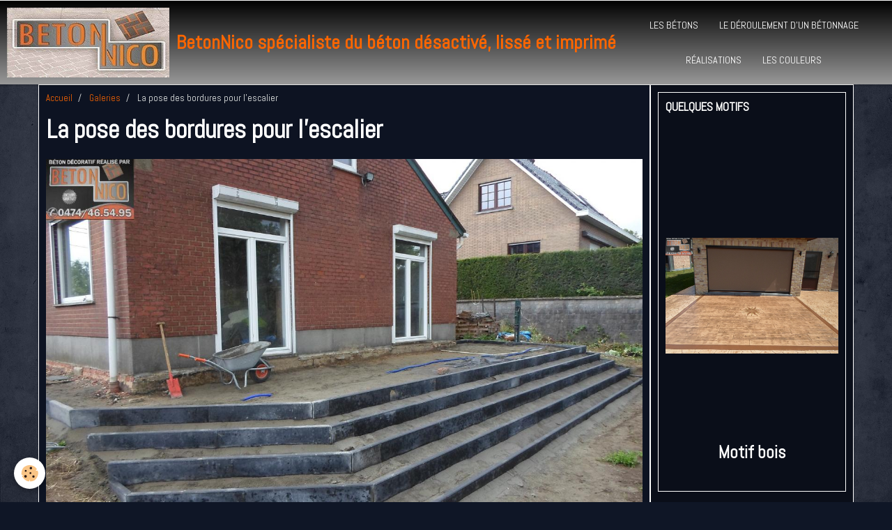

--- FILE ---
content_type: text/html; charset=UTF-8
request_url: https://www.betonnico.be/album-photos/sam-2389.html
body_size: 30303
content:
    <!DOCTYPE html>
<html lang="fr">
    <head>
        <title>La pose des bordures pour l'escalier</title>
        <meta name="theme-color" content="#000000">
        <meta name="msapplication-navbutton-color" content="#000000">
        <meta name="apple-mobile-web-app-capable" content="yes">
        <meta name="apple-mobile-web-app-status-bar-style" content="black-translucent">

        <!-- pretty / district -->
<meta http-equiv="Content-Type" content="text/html; charset=utf-8">
<!--[if IE]>
<meta http-equiv="X-UA-Compatible" content="IE=edge">
<![endif]-->
<meta name="viewport" content="width=device-width, initial-scale=1, maximum-scale=1.0, user-scalable=no">
<meta name="msapplication-tap-highlight" content="no">
  <link rel="image_src" href="https://www.betonnico.be/medias/album/sam-2389.jpg" />
  <meta property="og:image" content="https://www.betonnico.be/medias/album/sam-2389.jpg" />
  <link rel="canonical" href="https://www.betonnico.be/album-photos/sam-2389.html">
<meta name="google-site-verification" content="TwJAV276BkcJQ7IloPxgTimbpKve5u8r9wKJ0mKozCk">
<meta name="generator" content="e-monsite (e-monsite.com)">








                
                                    
                
                
                                                                                                                                    
            <link href="https://fonts.googleapis.com/css?family=Abel&display=swap" rel="stylesheet">
        
        <link href="https://maxcdn.bootstrapcdn.com/font-awesome/4.7.0/css/font-awesome.min.css" rel="stylesheet">

        <link href="//www.betonnico.be/themes/combined.css?v=6_1665404070_295" rel="stylesheet">

        <!-- EMS FRAMEWORK -->
        <script src="//www.betonnico.be/medias/static/themes/ems_framework/js/jquery.min.js"></script>
        <!-- HTML5 shim and Respond.js for IE8 support of HTML5 elements and media queries -->
        <!--[if lt IE 9]>
        <script src="//www.betonnico.be/medias/static/themes/ems_framework/js/html5shiv.min.js"></script>
        <script src="//www.betonnico.be/medias/static/themes/ems_framework/js/respond.min.js"></script>
        <![endif]-->

        <script src="//www.betonnico.be/medias/static/themes/ems_framework/js/ems-framework.min.js?v=2068"></script>

        <script src="https://www.betonnico.be/themes/content.js?v=6_1665404070_295&lang=fr"></script>

            <script src="//www.betonnico.be/medias/static/js/rgpd-cookies/jquery.rgpd-cookies.js?v=2068"></script>
    <script>
                                    $(document).ready(function() {
            $.RGPDCookies({
                theme: 'ems_framework',
                site: 'www.betonnico.be',
                privacy_policy_link: '/about/privacypolicy/',
                cookies: [{"id":null,"favicon_url":"https:\/\/ssl.gstatic.com\/analytics\/20210414-01\/app\/static\/analytics_standard_icon.png","enabled":true,"model":"google_analytics","title":"Google Analytics","short_description":"Permet d'analyser les statistiques de consultation de notre site","long_description":"Indispensable pour piloter notre site internet, il permet de mesurer des indicateurs comme l\u2019affluence, les produits les plus consult\u00e9s, ou encore la r\u00e9partition g\u00e9ographique des visiteurs.","privacy_policy_url":"https:\/\/support.google.com\/analytics\/answer\/6004245?hl=fr","slug":"google-analytics"},{"id":null,"favicon_url":"","enabled":true,"model":"addthis","title":"AddThis","short_description":"Partage social","long_description":"Nous utilisons cet outil afin de vous proposer des liens de partage vers des plateformes tiers comme Twitter, Facebook, etc.","privacy_policy_url":"https:\/\/www.oracle.com\/legal\/privacy\/addthis-privacy-policy.html","slug":"addthis"}],
                modal_title: 'Gestion\u0020des\u0020cookies',
                modal_description: 'd\u00E9pose\u0020des\u0020cookies\u0020pour\u0020am\u00E9liorer\u0020votre\u0020exp\u00E9rience\u0020de\u0020navigation,\nmesurer\u0020l\u0027audience\u0020du\u0020site\u0020internet,\u0020afficher\u0020des\u0020publicit\u00E9s\u0020personnalis\u00E9es,\nr\u00E9aliser\u0020des\u0020campagnes\u0020cibl\u00E9es\u0020et\u0020personnaliser\u0020l\u0027interface\u0020du\u0020site.',
                privacy_policy_label: 'Consulter\u0020la\u0020politique\u0020de\u0020confidentialit\u00E9',
                check_all_label: 'Tout\u0020cocher',
                refuse_button: 'Refuser',
                settings_button: 'Param\u00E9trer',
                accept_button: 'Accepter',
                callback: function() {
                    // website google analytics case (with gtag), consent "on the fly"
                    if ('gtag' in window && typeof window.gtag === 'function') {
                        if (window.jsCookie.get('rgpd-cookie-google-analytics') === undefined
                            || window.jsCookie.get('rgpd-cookie-google-analytics') === '0') {
                            gtag('consent', 'update', {
                                'ad_storage': 'denied',
                                'analytics_storage': 'denied'
                            });
                        } else {
                            gtag('consent', 'update', {
                                'ad_storage': 'granted',
                                'analytics_storage': 'granted'
                            });
                        }
                    }
                }
            });
        });
    </script>
        <script async src="https://www.googletagmanager.com/gtag/js?id=G-4VN4372P6E"></script>
<script>
    window.dataLayer = window.dataLayer || [];
    function gtag(){dataLayer.push(arguments);}
    
    gtag('consent', 'default', {
        'ad_storage': 'denied',
        'analytics_storage': 'denied'
    });
    
    gtag('js', new Date());
    gtag('config', 'G-4VN4372P6E');
</script>

        
        <style>
        #overlay{position:fixed;top:0;left:0;width:100vw;height:100vh;z-index:1001}
                </style>
        <script type="application/ld+json">
    {
        "@context" : "https://schema.org/",
        "@type" : "WebSite",
        "name" : "BetonNico spécialiste du béton désactivé, lissé et imprimé",
        "url" : "https://www.betonnico.be/"
    }
</script>
            </head>
    <body id="album-photos_run_sam-2389" class="default fixed-bottom">
        
                        <!-- HEADER -->
        <header id="header" class="navbar" data-fixed="false" data-margin-top="false" data-margin-bottom="false">
            <div id="header-main" data-padding="true">
                                                                            <!-- header -->
                <a class="brand" href="https://www.betonnico.be/" data-appearance="horizontal">
                                        <img src="https://www.betonnico.be/medias/site/logos/betonnico.jpg" alt="BetonNico spécialiste du béton désactivé, lissé et imprimé" class="brand-logo">
                                                            <div class="brand-titles">
                                                <span class="brand-title">BetonNico spécialiste du béton désactivé, lissé et imprimé</span>
                                                                    </div>
                                    </a>
                
                                <nav id="menu" class="collapse">
                                                                        <ul class="nav navbar-nav">
                    <li>
                <a href="https://www.betonnico.be/pages/nos-produits.html">
                                        Les bétons
                </a>
                            </li>
                    <li>
                <a href="https://www.betonnico.be/pages/etape-par-etape.html">
                                        Le déroulement d'un bétonnage
                </a>
                            </li>
                    <li>
                <a href="https://www.betonnico.be/album-photos/">
                                        Réalisations
                </a>
                            </li>
                    <li>
                <a href="https://www.betonnico.be/album-photos/couleurs/">
                                         Les couleurs
                </a>
                            </li>
            </ul>

                                                            </nav>
                
                            </div>
            <div id="header-buttons" data-retract="false">
                                <button class="btn btn-link navbar-toggle header-btn" data-toggle="collapse" data-target="#menu" data-orientation="horizontal">
                    <i class="fa fa-bars fa-lg"></i>
                </button>
                
                
                
                
                            </div>
                                                    
                    </header>
        <!-- //HEADER -->

        
        <!-- WRAPPER -->
        <div id="wrapper" class="container">
            
            <!-- CONTENT -->
            <div id="content">
                <!-- MAIN -->
                <section id="main" class="sticked">

                                            <!-- BREADCRUMBS -->
                           <ol class="breadcrumb">
                  <li>
            <a href="https://www.betonnico.be/">Accueil</a>
        </li>
                        <li>
            <a href="https://www.betonnico.be/album-photos/">Galeries</a>
        </li>
                        <li class="active">
            La pose des bordures pour l'escalier
         </li>
            </ol>
                        <!-- //BREADCRUMBS -->
                    
                    
                    
                                        
                                        
                                        <div class="view view-album" id="view-item" data-id-album="59f77504824d00000002d171">
    <h1 class="view-title">La pose des bordures pour l'escalier</h1>
    <div id="site-module" class="site-module" data-itemid="5625e807299a3eebaa0de174" data-siteid="5625e76cfdf63eebaa0d3fc6"></div>

    

    <p class="text-center">
        <img src="https://www.betonnico.be/medias/album/sam-2389.jpg" alt="La pose des bordures pour l'escalier">
    </p>

    <ul class="category-navigation">
        <li>
                            <a href="https://www.betonnico.be/album-photos/sam-4324.html" class="btn btn-default">
                    <i class="fa fa-angle-left fa-lg"></i>
                    <img src="https://www.betonnico.be/medias/album/sam-4324.jpg?fx=c_80_80" width="80" alt="">
                </a>
                    </li>

        <li>
            <a href="https://www.betonnico.be/album-photos/" class="btn btn-small btn-default">Retour</a>
        </li>

        <li>
                            <a href="https://www.betonnico.be/album-photos/sam-4356.html" class="btn btn-default">
                    <img src="https://www.betonnico.be/medias/album/sam-4356.jpg?fx=c_80_80" width="80" alt="">
                    <i class="fa fa-angle-right fa-lg"></i>
                </a>
                    </li>
    </ul>

    

</div>

                </section>
                <!-- //MAIN -->

                                <!-- SIDEBAR -->
                <aside id="sidebar" data-fixed="true" data-offset="true">
                    <div id="sidebar-wrapper" data-height="full">
                                                                                                                                                                                                                                    <div class="widget" data-id="widget_slider">
                                        
<div class="widget-title">
    
        <span>
            Quelques motifs
        </span>  

        
</div>

                                        <div id="widget1" class="widget-content" data-role="widget-content">
                                            
                                                                                        
                                                                                            <div id="slider-695b620845f192467bc4b4bb" class="carousel" data-height="500" style="height:500px">
                <div class="carousel-inner">
                                                <div class="item active">
                                                    <img src="https://www.betonnico.be/medias/images/sam-3563.jpg" alt="Motif bois">
                                                                                <div class="carousel-caption">
                                                                    <p class="h3">Motif bois</p>
                                                                                            </div>
                                            </div>
                                                                <div class="item">
                                                    <img src="https://www.betonnico.be/medias/images/sam-3057.jpg" alt="Motif dalle 60 X 60">
                                                                                <div class="carousel-caption">
                                                                    <p class="h3">Motif dalle 60 X 60</p>
                                                                                            </div>
                                            </div>
                                                                <div class="item">
                                                    <img src="https://www.betonnico.be/medias/images/sam-3374.jpg" alt="Motif multi format">
                                                                                <div class="carousel-caption">
                                                                    <p class="h3">Motif multi format</p>
                                                                                            </div>
                                            </div>
                                                                <div class="item">
                                                    <img src="https://www.betonnico.be/medias/images/sam-3070.jpg" alt="Motif petits pavés">
                                                                                <div class="carousel-caption">
                                                                    <p class="h3">Motif petits pavés</p>
                                                                                            </div>
                                            </div>
                                                                <div class="item">
                                                    <img src="https://www.betonnico.be/medias/images/sam-3560.jpg" alt="Motif pierre irrégulière">
                                                                                <div class="carousel-caption">
                                                                    <p class="h3">Motif pierre irrégulière</p>
                                                                                            </div>
                                            </div>
                                                                <div class="item">
                                                    <img src="https://www.betonnico.be/medias/images/sam-3223.jpg" alt="Motif queue de paon">
                                                                                <div class="carousel-caption">
                                                                    <p class="h3">Motif queue de paon</p>
                                                                                            </div>
                                            </div>
                                                                <div class="item">
                                                    <img src="https://www.betonnico.be/medias/images/sam-3594.jpg" alt="Béton lisse">
                                                                                <div class="carousel-caption">
                                                                    <p class="h3">Béton lisse</p>
                                                                                            </div>
                                            </div>
                                                                <div class="item">
                                                    <img src="https://www.betonnico.be/medias/images/sam-2893.jpg" alt="Soleil à imprimer">
                                                                                <div class="carousel-caption">
                                                                    <p class="h3">Soleil à imprimer</p>
                                                                                            </div>
                                            </div>
                                                                <div class="item">
                                                    <img src="https://www.betonnico.be/medias/images/12227605-1480617838912760-1684647299555871454-n.jpg" alt="Rose des vents">
                                                                                <div class="carousel-caption">
                                                                    <p class="h3">Rose des vents</p>
                                                                                            </div>
                                            </div>
                                                                <div class="item">
                                                    <img src="https://www.betonnico.be/medias/images/sam-3270.jpg" alt="Imprimé mural">
                                                                                <div class="carousel-caption">
                                                                    <p class="h3">Imprimé mural</p>
                                                                                            </div>
                                            </div>
                                                                <div class="item">
                                                    <img src="https://www.betonnico.be/medias/images/29052016-img-8585.jpg" alt="Béton désactivé luminescent">
                                                                                <div class="carousel-caption">
                                                                    <p class="h3">Béton désactivé luminescent</p>
                                                                                            </div>
                                            </div>
                                                                <div class="item">
                                                    <img src="https://www.betonnico.be/medias/images/sam-2888.jpg" alt="Motif bois dalle 50X50cm">
                                                                                <div class="carousel-caption">
                                                                    <p class="h3">Motif bois dalle 50X50cm</p>
                                                                                            </div>
                                            </div>
                                                                <div class="item">
                                                    <img src="https://www.betonnico.be/medias/images/sam-2969.jpg" alt="Motif pavés">
                                                                                <div class="carousel-caption">
                                                                    <p class="h3">Motif pavés</p>
                                                                                            </div>
                                            </div>
                                                                <div class="item">
                                                    <img src="https://www.betonnico.be/medias/images/sam-2478.jpg" alt="">
                                                                        </div>
                                    </div>
            </div>
    <script>
        $(window).on('load', function(){
            $('#slider-695b620845f192467bc4b4bb').carousel({
                cycling   : 2000            });
        });
    </script>
            <style>
                        #slider-695b620845f192467bc4b4bb{
                background-color: transparent;
            }
                                    #slider-695b620845f192467bc4b4bb .carousel-caption{
                background-color: transparent;
            }
                                            </style>
    
                                        </div>
                                    </div>
                                    
                                                                                                                                                                                                                                                                                                                                                                                                    <div class="widget" data-id="widget_contactform_all">
                                        
<div class="widget-title" data-content="img">
    
        <span>
            <img src="http://www.betonnico.be/medias/images/sam-4106.jpg" alt="Formulaire de contact">
        </span>  

        
</div>

                                        <div id="widget2" class="widget-content" data-role="widget-content">
                                            
                                                                                        
                                                                                           <ul class="nav nav-list" data-addon="contact">
         <li><a href="https://www.betonnico.be/contact/demande-de-devis.html">Demandez votre devis gratuit</a></li>
      </ul>

                                        </div>
                                    </div>
                                    
                                                                                                                                                                                                                                                                                                                                        <div class="widget" data-id="widget_contactinfo">
                                        
<div class="widget-title">
    
        <span>
            BetoNNico srl
        </span>  

        
</div>

                                        <div id="widget3" class="widget-content" data-role="widget-content">
                                            
                                                                                        
                                                                                        <address>
<strong>Rue Neuve 75/1 7972 Ellignies St Anne</strong>

<br/>TVA BE 0652.681.821

<br/> contact@betonnico.be

</address>




<p>
    <a href="https://www.betonnico.be/contact" class="btn btn-default btn-small">Formulaire de contact</a>
</p>

                                        </div>
                                    </div>
                                    
                                                                                                                                                                                                                                                                                                                                        <div class="widget" data-id="widget_meteo">
                                        
<div class="widget-title">
    
            <a href="https://www.meteoblue.com/fr/meteo/semaine/ath_belgique_2803010">
        <span>
            Météo
        </span>  

            </a>
        
</div>

                                        <div id="widget4" class="widget-content" data-role="widget-content">
                                            
                                                                                        
                                                                                            <div class="media-list media-stacked">
        <div class="media">
            <div class="media-object">
                <img src="//www.betonnico.be/medias/static/themes/im/widget_meteo/04d.png" width="50" alt="Couvert">
            </div>
            <div class="media-body">
                <p class="media-heading">Ath</p>
                <p class="media-subheading">
                    <span class="meteo-temperature">7</span>
                    <sup class="meteo-unit">°C</sup> 
                    Couvert
                </p>
                <p class="text-muted">
                    <small>Min: 7 °C | 
                    Max: 7 °C | 
                    Vent: 4 kmh 100°</small>
                </p>
            </div>
        </div>
    </div>

                                        </div>
                                    </div>
                                    
                                                                                                                                                                        </div>
                </aside>
                <!-- //SIDEBAR -->
                            </div>
            <!-- //CONTENT -->
        </div>
        <!-- //WRAPPER -->

                <!-- FOOTER -->
        <footer id="footer">
                        <div class="container">
                            <div id="footer-wrapper">
                                        <!-- CUSTOMIZE AREA -->
                    <div id="bottom-site">
                                                    <div id="rows-6023ba7623128a4322fabfca" class="rows" data-total-pages="1" data-current-page="1">
                                                            
                
                        
                        
                                
                                <div class="row-container rd-1 page_1">
            	<div class="row-content">
        			                        			    <div class="row" data-role="line">

                    
                                                
                                                                        
                                                
                                                
						                                                                                    
                                        				<div data-role="cell" class="column" style="width:100%">
            					<div id="cell-5e85fc121805e96a1f15e3f0" class="column-content">            							<p>&nbsp;</p>

<p><span style="font-size: 14px; line-height: 19.6px;"><i>&nbsp; &nbsp; &nbsp; &nbsp; &nbsp; &nbsp; &nbsp; &nbsp; &nbsp; &nbsp; &nbsp; &nbsp; &nbsp; &nbsp; &nbsp; &nbsp; &nbsp; &nbsp; &nbsp; &nbsp; &nbsp; &nbsp; &nbsp; &nbsp; &nbsp; &nbsp; &nbsp; &nbsp; &nbsp; &nbsp; &nbsp; &nbsp; &nbsp; &nbsp; &nbsp; &nbsp; &nbsp; &nbsp; &nbsp; &nbsp; &nbsp; &nbsp; &nbsp; &nbsp; &nbsp; &nbsp; &nbsp; &nbsp; &nbsp; &nbsp; &nbsp; &nbsp; &nbsp; &nbsp; &nbsp; &nbsp; &nbsp;&nbsp;</i></span><span style="font-size:28px;"><strong><span style="color:#FF8C00;"><span style="background-color:#000000;">&nbsp;</span></span><a href="http://www.betonnico.be/"><span style="color:#FF8C00;"><span style="background-color:#000000;">Haut de</span></span></a><span style="color:#FF8C00;"><span style="background-color:#000000;">&nbsp;</span></span><a href="http://www.betonnico.be/"><span style="color:#FF8C00;"><span style="background-color:#000000;"> page</span></span></a><span style="color:#FF8C00;"><span style="background-color:#000000;">&nbsp;</span></span></strong></span>&nbsp;&nbsp;<span style="font-size: 14px; line-height: 19.6px;"><i></i></span></p>

<p><span style="font-size: 14px; line-height: 19.6px;"><i>&nbsp; &nbsp; &nbsp; &nbsp; &nbsp; &nbsp; &nbsp; &nbsp; &nbsp; &nbsp; &nbsp; &nbsp; &nbsp; &nbsp;</i></span><span style="font-size: 14px; line-height: 19.6px;"><i></i></span><span style="font-size: 14px; line-height: 19.6px;"><i></i></span></p>

<p><span style="font-size: 14px; line-height: 19.6px;"><i>&nbsp; &nbsp; &nbsp; &nbsp; &nbsp; &nbsp; &nbsp; &nbsp; &nbsp; &nbsp; &nbsp; &nbsp; &nbsp; &nbsp; &nbsp; &nbsp; &nbsp; &nbsp;&nbsp;</i></span><span style="font-size:28px;">&nbsp;</span></p>

            						            					</div>
            				</div>
																		        			</div>
                            		</div>
                        	</div>
						</div>

                                            </div>
                    
                                    </div>

                
                                    <ul id="legal-mentions">
    
    
                        <li><a href="https://www.betonnico.be/about/cgv/">Conditions générales de vente</a></li>
            
    
    </ul>
                                        </div>
                    </footer>
        <!-- //FOOTER -->
        
        
                <div id="overlay" class="hide"></div>
        
        <script src="//www.betonnico.be/medias/static/themes/ems_framework/js/jquery.mobile.custom.min.js"></script>
        <script src="//www.betonnico.be/medias/static/themes/ems_framework/js/jquery.zoom.min.js"></script>
        <script src="//www.betonnico.be/medias/static/themes/ems_framework/js/imagelightbox.min.js"></script>
        <script src="https://www.betonnico.be/themes/custom.js?v=6_1665404070_295"></script>
        
            

 
    
						 	 





                <!-- SOCIAL LINKS -->
                                                    
            
                    <!-- //SOCIAL LINKS -->
            </body>
</html>
